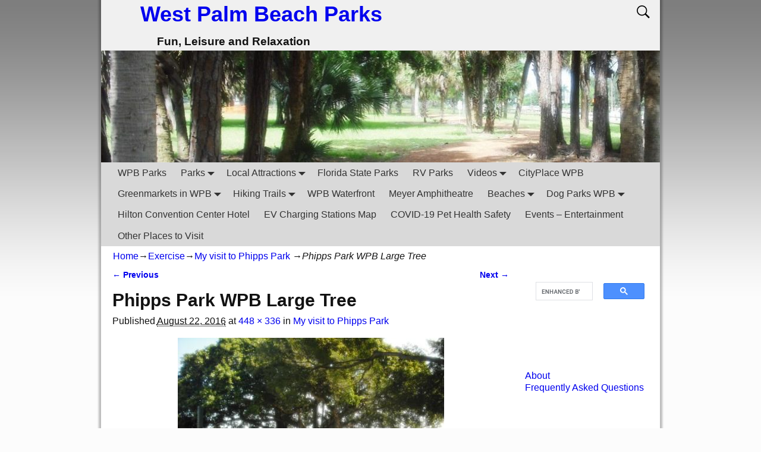

--- FILE ---
content_type: text/html; charset=utf-8
request_url: https://www.google.com/recaptcha/api2/aframe
body_size: 116
content:
<!DOCTYPE HTML><html><head><meta http-equiv="content-type" content="text/html; charset=UTF-8"></head><body><script nonce="9YXIoVxALkK0u3ZiRvQm9g">/** Anti-fraud and anti-abuse applications only. See google.com/recaptcha */ try{var clients={'sodar':'https://pagead2.googlesyndication.com/pagead/sodar?'};window.addEventListener("message",function(a){try{if(a.source===window.parent){var b=JSON.parse(a.data);var c=clients[b['id']];if(c){var d=document.createElement('img');d.src=c+b['params']+'&rc='+(localStorage.getItem("rc::a")?sessionStorage.getItem("rc::b"):"");window.document.body.appendChild(d);sessionStorage.setItem("rc::e",parseInt(sessionStorage.getItem("rc::e")||0)+1);localStorage.setItem("rc::h",'1768739901974');}}}catch(b){}});window.parent.postMessage("_grecaptcha_ready", "*");}catch(b){}</script></body></html>